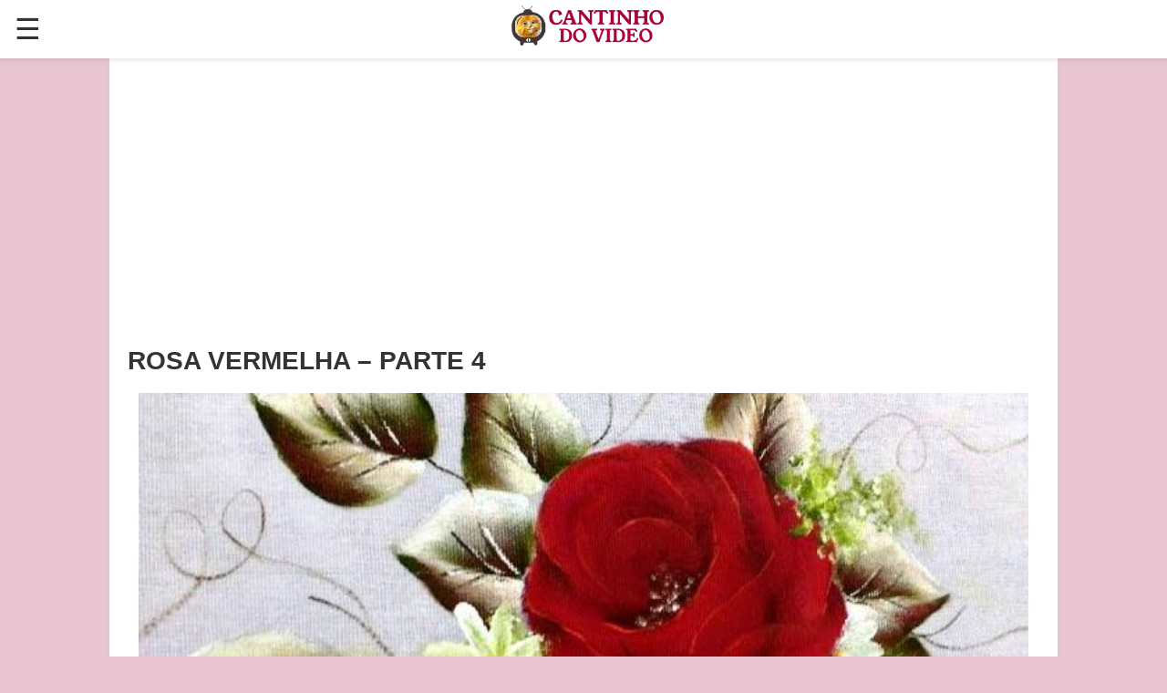

--- FILE ---
content_type: text/html; charset=UTF-8
request_url: https://cantinhodovideo.com/rosa-vermelha-parte-4/
body_size: 18296
content:
<!DOCTYPE html>
<html lang="pt">
<head>
<meta name="viewport" content="width=device-width, initial-scale=1" />
<link rel="amphtml" href="https://cantinhodovideo.com/rosa-vermelha-parte-4/?amp=1" />
<meta http-equiv="Content-Type" content="text/html; charset=UTF-8" />
<meta name="description" content="ROSA VERMELHA - PARTE 4" />
<style type="text/css">

*{margin:0;padding:0;}
*:before,*:after{-webkit-box-sizing: border-box;-moz-box-sizing: border-box;box-sizing: border-box;-ms-box-sizing: border-box;-o-box-sizing: border-box;}
html,body,div,span,applet,object,h1,h2,h3,h4,h5,h6,p,blockquote,pre,a,abbr,acronym,address,big,cite,code,del,dfn,em,amp-img,ins,kbd,q,s,samp,small,strike,strong,sub,sup,tt,var,b,u,i,center,dl,dt,dd,ol,ul,li,fieldset,form,label,legend,table,caption,tbody,tfoot,thead,tr,th,td,article,aside,canvas,details,embed,figure,figcaption,footer,header,hgroup,menu,nav,output,ruby,section,summary,time,mark,audio,video{margin:0;padding:0;border:0;font-size:100%;color:#333333;}
/* BASIC */
abbr[title], acronym[title]{border-bottom:thin solid;cursor:help;}
body{background:#e9c5d1;font-size:12px;font-family:Verdana, Geneva, sans-serif;color:#333;text-align:left;}
h1,h2,h3,h4,h5,h6{font-weight:bold;}
h1{font-size:24px;line-height:30px;}
h3{font-size:16px;line-height:24px;}
h4{font-size:14px;line-height:20px;}
h5{font-size:14px;line-height:20px;}
h6{font-size:14px;line-height:20px;}
small{font-size:10px;line-height:16px;}
dl{font-size:12px;}
dt{font-weight:bold;}
a{color:#606060;text-decoration:none;outline:none;}
a:hover{color:#606060;text-decoration:none;}
fieldset,amp-img{border:none;}
hr{color:#ddd;background-color:#ddd;height:1px;border:0px;margin-bottom:40px;}
.clear{clear:both;margin:0;padding:0;}
.hidden{display:none;}
p{ margin:0 0 10px;font-size:14px;line-height:1.72;}
h1,h2,h3,h4,h5,h6,ul,p,ol,table {margin-bottom:24px;}
ul, ol{list-style-position:inside;}
ul li, 
ol li {
  padding-left: 1.5em;    /* space for text */
  text-indent: -1.5em;   /* pulls first line back to bullet */
}
:root { --color-error: #B00020;--color-primary: #005AF0;}

.headerbar {
	background-color: #fff;
	color: #000;
	z-index: 999;
	box-shadow: 0 0 5px 2px rgba(0, 0, 0, 0.1);
	position: fixed;
	display: -ms-flexbox;
    display: flex;
	-ms-flex-pack: start;
	justify-content: flex-start;
	-ms-flex-align: center;
    align-items: center;
	top:0;
	left:0;
	right:0;
	padding-left: 1rem;
	padding-right: 2rem;
 }
.navbar-trigger {
	line-height: 3.5rem;
	font-size: 2rem;
	cursor: pointer;
	text-decoration: none;
}
.navbar-trigger:focus {
    outline: none;
}
#menu-bg{
display:none; 
position: fixed !important;
background-color: rgb(0,0,0,0.4);
z-index: 2147483645;
top:0;
width:100%;
height: 100vh;
}
#header-sidebar {
  --story-page-vh: 1vh;
  position: fixed !important;
  outline: none;
  overflow-x: hidden !important;
  overflow-y: auto !important;
  z-index: 2147483647;
  -webkit-overflow-scrolling: touch;
  will-change: transform;
  max-height: 100vh !important;
  height: 100vh;
  width: 0;
  top: 0;
  left: 0;
  background-color: #fff;
  overflow-x: hidden;
  transition: 0.5s;
}
.sidebar-header ,#searchform, .sidebar-nav, .menu-sidebar-faq {
  width: 268px;
  margin: 0 auto 2rem;
  overflow: hidden;
}
.menu-sidebar {
        background-color: #fff;
        color: #000;
      }
.menu-sidebar .icon {
fill: #003f93;
}
.menu-sidebar-header {
    line-height: 3.5rem;
    min-height: 3.5rem;
}
.menu-sidebar .dropdown-item,
.menu-sidebar .dropdown header,
.menu-sidebar .faq-item,
.menu-sidebar .nav-item,
.menu-sidebar .social-follow {
margin: 0 0 2rem;
width:300px;overflow:hidden;
}
.menu-sidebar .nav-dropdown {
margin: 0;
}
.menu-sidebar .navbar-trigger {
line-height: inherit;
}
.dropdown {
        min-width: 200px;
      }
.dropdown.absolute {
        z-index: 100;
      }
.dropdown-item {
background-color: #000;
color: #003f93;
opacity: 0.9;
}
.dropdown-item:active,
.dropdown-item:hover {
opacity: 1;
}
.nav-dropdown accordion ul {
background-color: #fff;
}
.nav-dropdown .dropdown-item,
.nav-dropdown .dropdown > section > header {
background-color: #fff;
color: #000;
}
.nav-dropdown .dropdown-item {
color: #003f93;
}
.menu-sidebar .navbar-trigger {
    line-height: inherit;
}
.navbar-trigger svg {
	pointer-events: none;
}
.site-logo{
	margin:0 auto 0 auto;
}
.justify-start {
-ms-flex-pack: start;
justify-content: flex-start;
}
.items-center {
-ms-flex-align: center;
align-items: center;
}
.items-start {
-ms-flex-align: start;
align-items: flex-start;
}
.nav a,
.navbar-trigger,
.menu-sidebar-faq a {
cursor: pointer;
text-decoration: none;
}
.amp-label {
font-size: 0.875rem;
color: #4f4f4f;
line-height: 1.125rem;
letter-spacing: 0.06rem;
text-transform: uppercase;
}
.amp-dropdown > section > header {
background-color: #000;
border: 0;
color: #fff;
}
.amp-dropdown > section > header:after {
display: inline-block;
content: '+';
padding: 0 0 0 1.5rem;
color: #003f93;
}
.amp-dropdown > [expanded] > header:after {content: '–';}
.amp-nav .amp-label {
color: inherit;
}
.list-reset {
list-style: none;
padding-left: 0;
}
.m0 {
margin: 0;
}
.p0 {
padding: 0;
}
.text-decoration-none {
        text-decoration: none;
}
.relative {
position: relative;
}
.justify-around {
        -ms-flex-pack: distribute;
        justify-content: space-around;
      }
	  .flex-wrap {
        -ms-flex-wrap: wrap;
        flex-wrap: wrap;
      }
	  .flex {
        display: -ms-flexbox;
        display: flex;
      }
	  .mb4 {
        margin-bottom: 2rem;
      }
	  .inline-block {
        display: inline-block;
      }
	  .p1 {
        padding: 0.5rem;
      }

/*search box*/
.icon-search-1 {display:none;}
.cf:before, .cf:after{content:"";display:table;}
.cf:after{clear:both;}
.cf{zoom:1;}
.form-wrapper {margin: 20px auto 20px auto;background:#fff;-moz-border-radius: 10px;-webkit-border-radius: 10px;border-radius: 10px;-moz-box-shadow: 0 1px 1px rgba(0,0,0,.4) inset, 0 1px 0 rgba(255,255,255,.2);-webkit-box-shadow: 0 1px 1px rgba(0,0,0,.4) inset, 0 1px 0 rgba(255,255,255,.2);box-shadow: 0 1px 1px rgba(0,0,0,.4) inset, 0 1px 0 rgba(255,255,255,.2);}
.form-wrapper input {width:75.6%;border:solid;border-width:1px 0 1px 1px;border-color:#999;height: 18px;padding: 10px 2%;float: left;font: bold 15px 'lucida sans', 'trebuchet MS', 'Tahoma';background: #FFF;-moz-border-radius: 3px 0 0 3px;-webkit-border-radius: 3px 0 0 3px;border-radius: 3px 0 0 3px;}
.form-wrapper input:focus {outline: 0;background: #fff;-moz-box-shadow: 0 0 1px rgba(0,0,0,.8) inset;-webkit-box-shadow: 0 0 1px rgba(0,0,0,.8) inset;box-shadow: 0 0 1px rgba(0,0,0,.8) inset;}
.form-wrapper input::-webkit-input-placeholder {color: #999;font-weight: normal;font-style: italic;}
.form-wrapper input:-moz-placeholder {color: #999;font-weight: normal;font-style: italic;}
.form-wrapper input:-ms-input-placeholder {color: #999;font-weight: normal;font-style: italic;} 
.form-wrapper button {overflow: visible;position: relative;float: right;border: 0;padding: 0;cursor: pointer;height: 40px;width: 20%;font: bold 15px/40px 'lucida sans', 'trebuchet MS', 'Tahoma';color: #fff;text-transform: uppercase;background:#db5175;-moz-border-radius: 0 3px 3px 0;-webkit-border-radius: 0 3px 3px 0;border-radius: 0 3px 3px 0;text-shadow: 0 -1px 0 rgba(0, 0 ,0, .3);}
.form-wrapper button:hover{background: #d63c65;}	
.form-wrapper button:active, .form-wrapper button:focus{background: #4D68A2;}
.form-wrapper button::-moz-focus-inner {border: 0;padding: 0;}
h3.query-result{font-size:24px;color:#666;}
/* #nav */
/* #wrapper */
#wrapper{margin:61px auto 0;padding-top:20px;padding-bottom:20px;background:#ffffff;width:1040px;box-shadow:0px 3px 5px #ccc;position:relative;margin-bottom:20px;}
/*Add Content Style*/
.top-content-add {text-align:center;margin:0 auto 20px;max-width:900px;}
/*content */
h1.video-title, h1.post-title{ font-size:28px;line-height:30px;margin-bottom:20px;padding:0 20px;}
#content{float:left;padding:0 17px;line-height:1.2em;margin:0 15px;}
#sidebar{width:346px;margin-right:1em;padding-top:20px;position:relative;float:right;}

/* video clip share content */
.video-control-panel {padding:10px;background:#ffffff;border-radius:0 0 4px 4px;border:solid 1px #eaeaea;border-top:0px solid;margin-bottom:10px;position:relative;}
.row-tools{position:relative;}
.row-tools .span2{ float:left;width:50%;}
.row-tools .span4{float:right;width:50%;position:relative;text-align:right;}
.row-tools .span2 button, .row-tools .span4 button {background-color: transparent;border: 1px solid transparent;border-radius: 4px;color: #888;display: inline-block;font-size: 13px;font-weight: bold;line-height: 18px;padding: 4px 6px;vertical-align: middle;}
.row-tools .span2 button i{font-size:16px;}
.row-tools .span2 #rating-like {padding-left:2px;}
.row-tools button:hover{color:#333;border:solid 1px #ccc;box-shadow:0 1px 0 #eee;cursor:pointer;}
.row-tools .span2 button.like-h, .span4 button.active {background-color: #f6f7f8;background-image: none ;border: 1px solid #ddd;box-shadow: 0 -1px 0 #bbb;font-weight: bold;text-shadow: 0 1px 0 #fff;color:#6699FF;}
.row-tools .span2 button.dislike-h {background-color: #f6f7f8;background-image: none ;border: 1px solid #ddd;box-shadow: 0 -1px 0 #bbb;font-weight: bold;text-shadow: 0 1px 0 #fff;color:#FF0000;}
.share-button {float: left;margin: 0 10px;position: relative;}
/* video clip share content */
#vc-share-content {padding:10px;border-radius:3px;background:#f9f9f9;border:1px solid #e9e9e9;color:#3d3d3d;margin-bottom:20px;display:none;}
.row-fluid .panel-1 {width:76%;float:left;}
.row-fluid .panel-2{width:23%;float:right;text-align:right;}
/*Like-Panel*/
.like-panel {padding:8px 35px 8px 14px;display:none;box-shadow:0 1px 1px rgba(0, 0, 0, 0.05) inset;background:#f9f9f9;color:#3d3d3d;border-radius:3px;border:solid 1px #eaeaea;margin-bottom:10px;position:relative;}
button.close {position:relative;font-size:12px ;line-height:20px;right:-28px;top:-5px;background:transparent;border:0 none;padding:0;cursor:pointer;float:right;text-shadow:0 1px 0 #fff;color:#C0C0C0;}
button.close:hover{color:#808080;}
.row-fluid {width:100%;line-height:0px;display:table;clear:both;}
.social{float:left;display:block;width:23%;min-height:30px;box-sizing:border-box;}
b.facebook-icon{background-image:url('/images/sprite-social.png');width:32px;height:35px;display:inline-block;position:relative;background-repeat:no-repeat;}
b.twitter-icon{background-image:url('/images/sprite-social.png');width:32px;height:35px;display:inline-block;position:relative;background-repeat:no-repeat;background-position:-64px 0px;}
b.google-icon{background-image:url('/images/sprite-social.png');width:32px;height:35px;display:inline-block;position:relative;background-repeat:no-repeat;background-position:-32px 0px;}
.url-video {width:74%;box-sizing:border-box;display:block;float:left;margin-left:2%;min-height:30px;}
.input-url{  font-size:0;margin-bottom:5px;white-space:nowrap;}
.input-url .add-on{border-radius:3px 0 0 3px;margin-right:-1px;background:#eee;vertical-align:top;border:1px solid #ccc;display:inline-block;font-size:14px;font-weight:normal;line-height:20px;height:20px;min-width:16px;padding:4px 5px;text-align:center;text-shadow:0 1px 0 #fff;width:auto;}
#share-video-link{display:inline-block;margin-left:0;float:none;box-size:border-box;min-height:20px;background:#fff;border:1px solid #c0c0c0;border-radius:3px;transition:border 0.2s linear 0s, box-shadow 0.2s linear 0s;margin-bottom:0;font-size:14px;position:relative;vertical-align:top;box-shadow:0 1px 1px rgba(0, 0, 0, 0.075) inset;color:#555555;height:20px;line-height:20px;padding:4px 6px;font-size:13px ;font-weight:normal;white-space:nowrap;width:91%;}
/*content title description*/
h2.upper-seacolor{	color:#6492C6;font-size:16px;text-transform:uppercase;line-height:40px;margin:15px 0;letter-spacing:-0.045em;}
.description, .article-content {  border-bottom: 1px solid #f0f0f0;color: #333;margin-bottom: 20px;padding-bottom: 5px;font-size: 16px;
line-height: 20px;
text-align: left;}
.description ul, .description ol .article-content ol, .article-content ul, ul, ol{
	list-style-position:inside;
	padding-left: 20px;
}
.article-content li , .description li {font-size:14px;line-height:18px;}
.article-content img, .description img{max-width:100%;height:auto;margin-bottom:16px;}
.recipe-btn {
	align-items: center;
	appearance: none;
	background-image: radial-gradient(100% 100% at 100% 0, #4267b2 0, #db5175 100%);
	border: 0;
	border-radius: 6px;
	box-shadow: rgba(45, 35, 66, .4) 0 2px 4px,rgba(45, 35, 66, .3) 0 7px 13px -3px,rgba(58, 65, 111, .5) 0 -3px 0 inset;
	box-sizing: border-box;
	color: #fff;
	cursor: pointer;
	display: inline-flex;
	font-family: "JetBrains Mono",monospace;
	height: 48px;
	justify-content: center;
	line-height: 1;
	list-style: none;
	overflow: hidden;
	padding-left: 16px;
	padding-right: 16px;
	position: relative;
	text-align: left;
	text-decoration: none;
	transition: box-shadow .15s,transform .15s;
	user-select: none;
	-webkit-user-select: none;
	touch-action: manipulation;
	white-space: nowrap;
	will-change: box-shadow,transform;
	font-size: 24px;
	font-variant-caps: petite-caps;
	margin: 0px auto 20px;
}
.video-btn {
	
}
/*recipe card*/
#recipe-card {
position: relative;
  margin: 10px 0;
  border: solid 3px #d1b1be;
  border-radius: 25px 25px 0 0;
}
#recipe-card .cover {
	width: 100%;
	height: 360px;
	border-radius: 25px 25px 0 0;
	background-position-x: center;
	background-position-y: center;
	background-repeat: no-repeat;
	background-size: cover;
	position:relative;
}
#recipe-card .name {
width: 80%;
background: rgba(255, 255, 197, 0.6);
float: right;
padding: 19px;
bottom: 120px;
position: absolute;
right: 0px;
border-radius: 25px 0 0 25px;
font-size: 200%;
line-height: 120%;
text-align: center;
}
#recipe-card .info {
  background: #fff;
  top: -50px;
  border-radius: 0 55px 0 0;
  position: relative;
  padding-top: 30px;
}
#recipe-card .info .info-flex {
	background: #d1b1be;
	left: 0px;
	width: 90%;
	display: flex;
	border-radius: 0 20px 20px 0;
	padding: 16px 10px;
	color: #fff;
	justify-content: space-evenly;
}
.info-flex span {color:#fff;font-size:small;}
.info-flex span i {font-size:20px; }
.info-flex span em {font-size:14px;color:#ffefd0; }
.info-flex div{text-align:center;}
#recipe-card .directions ,#recipe-card .ingredients{
	margin: 20px 10px 40px;
}
#recipe-card .ingredients h3, #recipe-card .directions h3{
	font-size: 24px;
	margin-bottom: 20px;
}
.ingredients ul, .directions ol {
  margin-left: 20px;
}
.ingredients ul li{
  list-style: disc;
  font-size: 16px;
  line-height: 18px;
}
.directions ol li{
  font-size: 16px;
  line-height: 18px;
  list-style: decimal-leading-zero;
  border-bottom: solid 1px #eee;
  padding-bottom: 5px;
  
}
.related-post {
  margin: 20px auto 40px;
  width: 80%;
}
.related-post ul {
  list-style-type:none;
}
.related-post li:before {
    content: "\25ba\00a0";
}
.related-post li {
  border-bottom: solid 1px #eee;
  width: fit-content;
  list-style:none;
}
.recommend {
	position:relative;
	text-align: center;
}
#recipe-card .recommend h3 {
  color: #f24371;
}
#recipe-card .info .section-right{
	float:right;
}
#recipe-card .video-button {
	position: relative;
  text-align: center;
  margin: 10px auto;
  width: 60%;
  padding: 20px;
  background: #d1b1be;
  border-radius: 10px;
}




#recipe-card .video-button button {
    /* Add your button styles here */
   width: 100%;
  height: 200px;
  border: none;
  border-radius: 4px;
  color: #fff;
  font-size: 1.75rem;
  letter-spacing: 2px;
  outline: none;
  cursor: pointer;
  background-position-x: center;
  background-position-y: center;
  background-repeat: no-repeat;
  background-size: cover;
    /* Add more styles as needed */
}
.video-button {
	position:relative;
    text-align: center;
	margin:10px 0;
}


.video-button button {
    /* Add your button styles here */
    width: 80%;
  max-width:267px;
  height: 150px;
  border: none;
  border-radius: 4px;
  color: #fff;
  font-size: 1.75rem;
  letter-spacing: 2px;
  outline: none;
  cursor: pointer;
  background-position-x: center;
  background-position-y: center;
  background-repeat: no-repeat;
  background-size: cover;
    /* Add more styles as needed */
}
.video-icon {
    /* Add styles for the video icon, such as size, margin, etc. */
    width: 25%;
    height: auto;
}
/*dislike panel*/
.dislike-panel {background:#f5f5f5;display:none;border:1px solid #e3e3e3;box-shadow:0 1px 1px rgba(0, 0, 0, 0.05) inset;margin-bottom:20px;min-height:20px;border-radius:3px;padding:8px 35px 8px 14px;}
/*Author data*/
.author-data{width:100%;clear:both;margin-bottom:0px;display:table;}
.span6 {width:96%;margin:auto;}
.span6 .submit-data{color:#afafaf;	font-family:Arial, Helvetica, sans-serif;font-size:12px;font-weight:normal;padding: 0 0 8px;}
.span6 .submit-data a {color:#939393;font-weight:bold;} .span6 .submit-data a:hover{text-decoration:underline;}
.span8 {float:right;width:23%;}
.vc-views{color:#626262;display:block;float:right;padding:7px 0;text-align:right;}
.vc-views strong {display:block;font-size:1.9em;font-weight:normal;}
.vc-views small {font-size:12px;text-transform:lowercase;color:#8d8d8d;}
.span8 .progress{height:2px;margin:0;padding:0;}
.progress { background-color:#f7f7f7;background-image:linear-gradient(to bottom, #f5f5f5, #f9f9f9);background-repeat:repeat-x;border-radius:4px;box-shadow:0 1px 2px rbg(0, 0, 0, 0.1) inset;overflow:hidden;}
.progress .bar{background-color: #0e90d2;background-repeat: repeat-x;
	box-shadow: 0 -1px 0 rgba(0, 0, 0, 0.15) inset;
	box-sizing: border-box;
	color: #fff;
	float: left;
	font-size: 12px;
	height: 100%;
	text-align: center;
	transition: width 0.6s ease 0s;
	width: 0;
	background-image: linear-gradient(to bottom, #149bdf, #0480be);
}
.progress-success .bar, .progress .bar-success {background:#acc95e;}
.progress-danger .bar, .progress .bar-danger {    background-image: linear-gradient(to bottom, #ff8162, #eb613f);}
/*GIVE CREDIT LINK*/
#video-credit {font-size: 12px;text-align: right;float:right;}
#video-credit img {border-radius: 25px;box-shadow: 1px 1px 1px #000;margin: 0 5px;transition-duration: 0.8s;width: 12px;}
#video-credit > img:hover {transform: scale(3.6);}
h3.comment {color:#999;font-size:20px;}
.widget-header{background:#db5175;padding:4px;margin:20px 0px;}
.widget-header h3{color: #fff;margin: 0;border: dashed 1px #fff;padding: 2px 10px;}
/*Relatedt Items rtl*/
.rlt-items, .rlt-items li {list-style:outside none none;}
.rlt-item{ width:calc(25% - 10px);margin:0 5px;float:left;margin-bottom:20px;padding-left:0;text-indent: unset;border-bottom: solid 1px #eee;}
.rlt-item .thumb img{width:100%;}
.rlt-item .thumb{width:100%;position:relative;border-radius:15px;overflow:hidden;}
.rlt-item-title{font-size:12px;line-height:18px;height:36px;overflow:hidden;font-weight:bold;}
.rlt-item a:hover .rlt-item-title {text-decoration:underline;}
li.rlt-item a{padding-top:12px;}
/*item info : channel and time */
.item-info {display: flex;align-items: center;justify-content: space-between;padding: 5px 0 10px;}
.item-info .channel {
  display: flex;
  margin: 0;
  max-width: calc(100% - 40px);
  overflow: hidden;
}
.item-info .channel a {padding: 0;display: flex;align-items: center;text-decoration: underline;}
.item-info .channel a:hover {color:#b5b5b5;}
.channel .ch-image {width: 20px;overflow: hidden;border-radius: 10px;height: 20px;margin-right: 3px;opacity: 0.7;}
.item-info .channel a:hover .ch-image { opacity:1;}
.item-info .ch-image img {width: 20px;}
.item-info .channel .ch-name {
  font-size: 11px;
  overflow: ;
  line-height: 15px;
  height: 15px;
  width: calc(100% - 25px);
  white-space: nowrap;
  overflow: hidden;
  text-overflow: ellipsis;
  line-break: anywhere;
}
.item-info .time {width: fit-content;font-size: 11px;color: #7e7e7e;}
.rlt-item .duration {background-color:#000000;bottom:2px;color:#FFFFFF ;display: inline-block;font-size: 14px;height: 14px;line-height: 14px;opacity: 0.75;padding: 1px 5px;position: absolute;right: 2px;vertical-align: top;}
/*bottom list*/
.sb-100-item { position:relative;vertical-align:top;display:inline-block;width:92%;margin:0 4.5% 20px;}
.sb-50-item { position:relative;padding-left:0;text-indent:unset;vertical-align:top;display:inline-block;width:40%;margin:0 4.5% 10px;}
.sb-100-item .thumb { max-height:115px;overflow:hidden;position:relative; }
.aside-right .sb-100-item .thumb {max-height:65px;}
.sb-50-item .thumb { position:relative;border-radius: 15px;overflow: hidden; }
.sb-100-item .thumb img { margin-top:-7%;overflow:hidden;width:100%; }
.sb-50-item .thumb img { width:100%; }
.sb-100-item .duration, .sb-50-item .duration {position:absolute;bottom:2px;right:2px;color:#fff;background:#000;opacity:0.85;padding:0 3px;}
.sb-100-item-title {font:16px "Tahoma",Arial,Helvetica,sans-serif;overflow:hidden;margin-bottom:5px;color:#4f4f4f;}
.sb-50-item-title {max-height:1.99rem;font:11px "Tahoma",Arial,Helvetica,sans-serif;overflow:hidden;margin-bottom:5px;color:#4f4f4f;}
/*sidebar list*/
#sidebar .sb-widget{background-color:#f5f5f4;background:-moz-linear-gradient(bottom,#e8e8e8 0,#f2f2f1 50%);background:-ms-linear-gradient(bottom,#e8e8e8 0,#f2f2f1 50%);background:-webkit-linear-gradient(bottom,#e8e8e8 0,#f2f2f1 50%);background:linear-gradient(bottom,#e8e8e8 0,#f2f2f1 50%);border:1px solid #f6f6f5;-moz-border-radius:6px;-webkit-border-radius:6px;border-radius:6px;-moz-box-shadow:0 1px 2px rgba(0,0,0,0.4);-webkit-box-shadow:0 1px 2px rgba(0,0,0,0.4);box-shadow:0 1px 2px rgba(0,0,0,0.4);margin-bottom:20px;padding:10px 12px;position:relative;width:auto;word-wrap:break-word;}
#sidebar .sb-widget{list-style:outside none none;}
.rlt-post {float:left;position:relative;margin-bottom:20px;color:#336195;text-transform:uppercase;}
.rlt-post a {}
#.rlt-post h4{	font-size:13px;float:left;}
.rlt-post a amp-img{width:140px;height:79px;float:left;margin-right:5px;}
#sidebar .sb-widget .yt:hover{cursor:pointer;text-decoration:underline;}
.rlt-post a:hover amp-img{opacity:0.8;}
/*aside list*/
.aside-list{
	text-align:left;
	background:#DB5175;
	padding:5px;
	margin:20px auto;
}
.aside-list ul{
	border:dashed 2px #fff;
	margin:0;border-radius:6px;
	padding:0;list-style:none outside;

}
.aside-list li{
margin:0;
color:#fff;font-size:16px;font-family:"Comic Sans MS";
border-bottom:1px dashed #FFFFFF;
line-height:1.9em;
padding:0 10px;
}
#sidebar .aside-list li a{
	color:#ffffff;
	text-shadow:none;
	font-size:18px;
	display:block;
}
#sidebar .aside-list li a:hover{
	color:#E6E6E6;
}
/* RecommendVideo Detail */
#sidebar .recommendItem { margin: 0 2% 10px;width: 96%;border-bottom: 1px solid #eee;padding-bottom: 5px;}
#sidebar .recommendItem .thumb {float:left;position:relative;border-radius: 15px;overflow: hidden;}
#sidebar .recommendItem .thumb img { display:inline-block;vertical-align:middle;}
#sidebar .recommendItem .info {margin-left:125px;}
#sidebar .recommendItem h4 {font-size:13px;margin:0;text-transform:uppercase;line-height:16px;max-height:48px;overflow:hidden;}
#sidebar .recommendItem h4:hover {text-decoration:underline;}
#sidebar .recommendItem .status { color: #707070;font-weight: normal;height: auto;margin: 6px 0 0;display: flex;width: 100%;align-items: center;justify-content: space-between;}
#sidebar .recommendItem .duration, .yt .duration, .yt-item .duration {background-color:#000000;bottom:2px;color:#FFFFFF !important;display: inline-block;font-size: 11px;height: 12px;line-height: 12px;opacity: 0.75;padding: 1px 5px;position: absolute;right: 2px;vertical-align: top;}
.status .item-info  { max-width: calc(100% - 50px); }
.status .item-info .channel {width: calc(100% - 40px);}
.status .views {color:#7e7e7e;margin-left: 5px;max-width: 45px;overflow: hidden;}

/*Grid list */
.grid2 {display: grid;grid-template-columns: repeat(auto-fit, minmax(196px, 1fr));list-style-type: none;margin: 20px 10px;width: calc(100% - 20px);grid-gap: 20px 16px;}
.grid2 li {float:left;margin:10px 0;min-height: 100px;padding:0;width: 100%;border-radius: 15px;background: #f9f9f9;border: 1px solid #eee;display: flex;flex-direction: column;}
.grid2 li amp-img {width: calc(100% - 10px);border-radius: 15px;padding: 5px;}
.grid2 li .item-thumb {  width: calc(100% - 10px);border-radius: 15px;overflow:hidden;margin: 5px;position:relative;}
.grid2 li .item-thumb amp-img {width: 100%;border-radius: 15px;padding: 0px;}
.grid2 li .item-thumb .views {background-color: #eeeeee;bottom:3px;color: #000000;display: inline-block;font-size: 10px;height: 10px;line-height: 10px;opacity: 0.75;padding: 1px 5px 1px 0px;position: absolute;left: 0px;vertical-align: top;}
.grid2 li .item-thumb .duration {background-color: #000000;bottom: 3px;color: #FFFFFF;display: inline-block;font-size: 14px;height: 14px;line-height: 14px;opacity: 0.75;padding: 1px 5px;position: absolute;right: 0px;vertical-align: top;}
.grid2 h3 {font-size: 14px;line-height: 20px;max-height: 40px;overflow: hidden;text-align: left;padding: 0px 10px;margin-bottom: 5px;}
.grid2 li .info{margin-top:auto;}
.grid2 li .info .channel {display:flex;margin:0 auto;max-width:80%;overflow:hidden;justify-content:center;align-items: center;}
.grid2 li .info .channel a {padding:0;text-decoration:underline;display:flex;align-items:center;}
.grid2 li .info .channel .ch-thumb {width: 30px;margin-right: 5px;overflow: hidden;border-radius: 50%;height: 30px;padding: 0;}
.grid2 li .info .channel .ch-thumb amp-img {width:30px;padding:0px;}
.grid2 li .info .channel .ch-title {font-size: 12px;line-height: 15px;max-height: 30px;width: calc(100% - 35px);overflow: hidden;line-break: auto;font-weight: bold;}
.grid2 li .info .time {width: fit-content;font-size: 12px;line-height: 12px;margin: 10px auto 5px;}
.ytCHle{cursor:pointer;}
.ytCHle:hover .rlt-item-title {text-decoration: underline;}
/* Style for the loading spinner div */
#spinner-container {display:none;position: fixed;top: 0;left: 0;width: 100%;height: 100%;background-color: #FFFFFF;z-index: 9999;opacity:0.96;}
#loading-spinner {display: flex;justify-content: center;align-items: center;width:100%;height:100%;}

/*Page Navigation*/
.wp-pagenavi .extend, .wp-pagenavi .pages {display: none;}
.pagenavi-container{position:relative;text-align:center;}
.wp-pagenavi a, .wp-pagenavi a:link, .wp-pagenavi a:visited, .wp-pagenavi span.current{border: 1px solid #CCC;color: #666;-moz-border-radius:2px;-webkit-border-radius:2px;border-radius:2px;-moz-box-shadow: inset 0 0 1px #fff;-ms-box-shadow: inset 0 0 1px #fff;-webkit-box-shadow: inset 0 0 1px #fff;box-shadow: inset 0 0 1px white;background: #FAFAFA; /* For IE and older browsers */background-image: -moz-linear-gradient(top,#FAFAFA 0,#d5d4d4 100%);background-image: -ms-linear-gradient(top,#FAFAFA 0,#d5d4d4 100%);background-image: -o-linear-gradient(top,#FAFAFA 0,#d5d4d4 100%);background-image: -webkit-gradient(linear,left top,left bottom,color-stop(0,#FAFAFA),color-stop(100%,#d5d4d4));background-image: -webkit-linear-gradient(top,#FAFAFA 0,#d5d4d4 100%);background-image: linear-gradient(to bottom,#FAFAFA 0,#d5d4d4 100%);display: inline-block;line-height: 2.48em;height: 2.4em;text-decoration: none;margin: 0 .3em 12px;padding: 0 .85em;font-size: 12px;text-shadow: 0 1px 0 #fff;}
.wp-pagenavi span.current{/* For IE and older browsers */background-position: 0% 0%;border: 1px solid #999;background-image: linear-gradient(to bottom,#d5d4d4 0,#FAFAFA 100%);background-color: #d5d4d4;background-repeat: repeat;background-attachment: scroll;}
.wp-pagenavi a:hover{border: 1px solid #aeacac;-moz-box-shadow: 0 0 3px rgba(0,0,0,.25);-ms-box-shadow: 0 0 3px rgba(0,0,0,.25);-webkit-box-shadow: 0 0 3px rgba(0,0,0,.25);box-shadow: 0 0 3px rgba(0,0,0,.25);}
/* Style for the loading image */
#loading-spinner amp-img {max-width:100%;}
/*more post button*/
.more-posts-button {text-align: center;margin-top: 20px;}
.more-posts-button .button {display: inline-block;padding: 10px 20px;background-color: #063C5B;color: #fff;font-size: 16px;font-weight: normal;text-decoration: none;border-radius: 4px;transition: background-color 0.3s ease;}
.more-posts-button .button:hover {background-color: #065889;}
/* #footer */
#footer{margin:auto 0;height:50px;}
#footer-inside{position:relative;width:640px;margin:0 auto;padding:5px 320px 5px 0;color:#4D68A2;}
#footer-inside a{border-bottom:1px dashed #333;color:#333;}
#footer-inside #back-to-top{position:absolute;top:5px;right:150px;line-height:20px;color:#333333;font-weight:bold;}
#footer-inside #back-to-top a{line-height:20px;color:#1b3670;font-weight:normal;border:none;}
#footer-inside #back-to-top a:hover{color:#1b3670;text-decoration:underline;}/* #footer */
#footer{margin:auto 0;height:50px;}
#footer-inside{position:relative;width:640px;margin:0 auto;padding:5px 320px 5px 0;color:#4D68A2;}
#footer-inside a{border-bottom:1px dashed #333;color:#333;}
#footer-inside #back-to-top{position:absolute;top:5px;right:150px;line-height:20px;color:#333333;font-weight:bold;}
#footer-inside #back-to-top a{line-height:20px;color:#1b3670;font-weight:normal;border:none;}
#footer-inside #back-to-top a:hover{color:#1b3670;text-decoration:underline;}
@media screen and (max-width: 768px) {
	.headerbar{width:100%;}
	#wrapper, #footer-inside{ width:100%;margin:61px 0 0;}
	
	#footer-inside{ padding:0; }
	#content, #sidebar{width:100%;margin:0;padding:0;}
	.description, .article-content{padding:5px 10px;}.author-data{padding:0px 0px;}
	.article-content img {height:auto;}
	#recipe-card .cover {height: 188px;}
	#recipe-card .name {padding: 10px;bottom: 75px;font-size: 100%;}
	#recipe-card .info .info-flex{width:80%;}
	.info-flex span {color:#fff;font-size:xx-small;}
	.info-flex span i {font-size:16px;}
	.info-flex span em {font-size:12px;}
	/*Nav*/
	
	/*Display None*/
	#footer-inside #back-to-top, .video-option {display:none;}
}
@media screen and (max-width: 460px) {
	.grid2 {grid-template-columns: repeat(auto-fit, minmax(calc(50% - 20px), 1fr));}
}
@media screen and (max-width: 840px) { 
	.rlt-item{ width:calc(33.33% - 10px);margin:0;float:left;margin-bottom:10px;padding:0px 5px 5px 5px;border-bottom:solid 1px #eee;}.rlt-item a {padding:0;}.rlt-item-title{font-size:14px;line-height:18px;height:36px;overflow:hidden;}li.rlt-item a {padding: unset;}

}
@media screen and (max-width: 412px) {
	.rlt-item{ width:calc(50% - 10px);margin:0;float:left;margin-bottom:10px;padding:0px 5px 5px 5px;border-bottom:solid 1px #eee;}.rlt-item a {padding:0;}.rlt-item-title{font-size:14px;line-height:18px;height:36px;overflow:hidden;}li.rlt-item a {padding: unset;}
	
}

/* star rating */
.ratings {
  position: relative;
  vertical-align: middle;
  display: inline-block;
  color: #b1b1b1;
  overflow: hidden;
}

.full-stars{
  position: absolute;
  left: 0;
  top: 0;
  white-space: nowrap;
  overflow: hidden;
  color: #fde16d;
}

.empty-stars:before,
.full-stars:before {
  content: "\2605\2605\2605\2605\2605";
  font-size: 14pt;
}

.empty-stars:before {
  -webkit-text-stroke: 1px #848484;
}

.full-stars:before {
  -webkit-text-stroke: 1px orange;
}

/* Webkit-text-stroke is not supported on firefox or IE */
/* Firefox */
@-moz-document url-prefix() {
  .full-stars{
    color: #ECBE24;
  }
}
/* IE */
<!--[if IE]>
  .full-stars{
    color: #ECBE24;
  }
<![endif]-->.vid-container {
  position: relative;
  padding-bottom: 56.25%;
}

.vid-container iframe {
  position: absolute;
  top: 0;
  left: 0;
  width: 100%;
  height: 100%;
}
.vid {
  aspect-ratio: 16 / 9;
  width: 100%;
}
.video-content-wide { width: 1010px; }

@media screen and (min-width: 769px) {
.vid-content {min-width: 640px;}
}
@media screen and (max-width: 768px) {
.vid-content {width: 100%;}
}
</style>
<title>  ROSA VERMELHA &#8211; PARTE 4</title>
    <!--[if lt IE 9]><script src="https://html5shim.googlecode.com/svn/trunk/html5.js"></script><![endif]-->
		<link rel="stylesheet" href="/ello/css/fontello.css?ver=1.2" />
<link rel="stylesheet" href="/ello/css/animation.css?ver=1.2" />
<!--[if IE 7]><link rel="stylesheet" href="/ello/css/fontello-ie7.css?ver=1.2" /><![endif]-->
	<link rel="pingback" href="https://cantinhodovideo.com/xmlrpc.php" />
	<meta name='robots' content='max-image-preview:large' />
	<style>img:is([sizes="auto" i], [sizes^="auto," i]) { contain-intrinsic-size: 3000px 1500px }</style>
	<link rel='dns-prefetch' href='//www.googletagmanager.com' />
<link rel="alternate" type="application/rss+xml" title="Cantinho do Video &raquo; ROSA VERMELHA &#8211; PARTE 4 Comments Feed" href="https://cantinhodovideo.com/rosa-vermelha-parte-4/feed/" />

		<meta property="fb:app_id" content="1836676036607645"/>
		<meta property="fb:admins" content="100003804628621"/>
		<meta property="fb:admins" content="100000816126374"/>
		<meta property="fb:admins" content="100008525298644"/> 
		<meta property="article:publisher" content="https://www.facebook.com/sitecantinhodovideo">
		<meta property="article:published_time" content="2016-08-05T17:36:09+00:00">
		<meta property="article:author" content="https://www.facebook.com/sitecantinhodovideo">
		<meta property="og:title" content="ROSA VERMELHA &#8211; PARTE 4"/>
		<meta property="og:type" content="article"/>
		<meta property="og:description" content="ROSA VERMELHA - PARTE 4"/>
		<meta property="article:tag" content="Pinturas" />
				<meta property="og:url" content="https://cantinhodovideo.com/rosa-vermelha-parte-4/"/>
		<meta property="og:site_name" content="Cantinho do Video"/>
		<meta property="og:image" content="https://cantinhodovideo.com/wp-content/uploads/2020/12/videoTHUMB18879.jpg" />
					<script type="application/ld+json">
			{
			  "@context": "https://schema.org",
			  "@type": "Article",
			  "headline": "ROSA VERMELHA &#8211; PARTE 4",
			  "description": "ROSA VERMELHA - PARTE 4",
			  "image": [
				{
				  "@type": "ImageObject",
				  "url": "https://cantinhodovideo.com/wp-content/uploads/2020/12/videoTHUMB18879.jpg",
				  "width": 640,
				  "height": 360,
				  "caption": "ROSA VERMELHA &#8211; PARTE 4"
				}
			  ],
			  "author": [
				{
				  "@type": "Person",
				  "name": "saleha",
				  "url": "https://cantinhodovideo.com/author/saleha/"
				}
			  ],
			  "publisher": [
				{
				  "@type": "Organization",
				  "name": "Cantinho do Video"
				}
			  ],
			  "datePublished": "2016-08-05T17:36:09+00:00",
			  "articleBody": "ROSA VERMELHA - PARTE 4"
			}
			</script><script type="text/javascript">
/* <![CDATA[ */
window._wpemojiSettings = {"baseUrl":"https:\/\/s.w.org\/images\/core\/emoji\/16.0.1\/72x72\/","ext":".png","svgUrl":"https:\/\/s.w.org\/images\/core\/emoji\/16.0.1\/svg\/","svgExt":".svg","source":{"concatemoji":"https:\/\/cantinhodovideo.com\/wp-includes\/js\/wp-emoji-release.min.js?ver=6.8.3"}};
/*! This file is auto-generated */
!function(s,n){var o,i,e;function c(e){try{var t={supportTests:e,timestamp:(new Date).valueOf()};sessionStorage.setItem(o,JSON.stringify(t))}catch(e){}}function p(e,t,n){e.clearRect(0,0,e.canvas.width,e.canvas.height),e.fillText(t,0,0);var t=new Uint32Array(e.getImageData(0,0,e.canvas.width,e.canvas.height).data),a=(e.clearRect(0,0,e.canvas.width,e.canvas.height),e.fillText(n,0,0),new Uint32Array(e.getImageData(0,0,e.canvas.width,e.canvas.height).data));return t.every(function(e,t){return e===a[t]})}function u(e,t){e.clearRect(0,0,e.canvas.width,e.canvas.height),e.fillText(t,0,0);for(var n=e.getImageData(16,16,1,1),a=0;a<n.data.length;a++)if(0!==n.data[a])return!1;return!0}function f(e,t,n,a){switch(t){case"flag":return n(e,"\ud83c\udff3\ufe0f\u200d\u26a7\ufe0f","\ud83c\udff3\ufe0f\u200b\u26a7\ufe0f")?!1:!n(e,"\ud83c\udde8\ud83c\uddf6","\ud83c\udde8\u200b\ud83c\uddf6")&&!n(e,"\ud83c\udff4\udb40\udc67\udb40\udc62\udb40\udc65\udb40\udc6e\udb40\udc67\udb40\udc7f","\ud83c\udff4\u200b\udb40\udc67\u200b\udb40\udc62\u200b\udb40\udc65\u200b\udb40\udc6e\u200b\udb40\udc67\u200b\udb40\udc7f");case"emoji":return!a(e,"\ud83e\udedf")}return!1}function g(e,t,n,a){var r="undefined"!=typeof WorkerGlobalScope&&self instanceof WorkerGlobalScope?new OffscreenCanvas(300,150):s.createElement("canvas"),o=r.getContext("2d",{willReadFrequently:!0}),i=(o.textBaseline="top",o.font="600 32px Arial",{});return e.forEach(function(e){i[e]=t(o,e,n,a)}),i}function t(e){var t=s.createElement("script");t.src=e,t.defer=!0,s.head.appendChild(t)}"undefined"!=typeof Promise&&(o="wpEmojiSettingsSupports",i=["flag","emoji"],n.supports={everything:!0,everythingExceptFlag:!0},e=new Promise(function(e){s.addEventListener("DOMContentLoaded",e,{once:!0})}),new Promise(function(t){var n=function(){try{var e=JSON.parse(sessionStorage.getItem(o));if("object"==typeof e&&"number"==typeof e.timestamp&&(new Date).valueOf()<e.timestamp+604800&&"object"==typeof e.supportTests)return e.supportTests}catch(e){}return null}();if(!n){if("undefined"!=typeof Worker&&"undefined"!=typeof OffscreenCanvas&&"undefined"!=typeof URL&&URL.createObjectURL&&"undefined"!=typeof Blob)try{var e="postMessage("+g.toString()+"("+[JSON.stringify(i),f.toString(),p.toString(),u.toString()].join(",")+"));",a=new Blob([e],{type:"text/javascript"}),r=new Worker(URL.createObjectURL(a),{name:"wpTestEmojiSupports"});return void(r.onmessage=function(e){c(n=e.data),r.terminate(),t(n)})}catch(e){}c(n=g(i,f,p,u))}t(n)}).then(function(e){for(var t in e)n.supports[t]=e[t],n.supports.everything=n.supports.everything&&n.supports[t],"flag"!==t&&(n.supports.everythingExceptFlag=n.supports.everythingExceptFlag&&n.supports[t]);n.supports.everythingExceptFlag=n.supports.everythingExceptFlag&&!n.supports.flag,n.DOMReady=!1,n.readyCallback=function(){n.DOMReady=!0}}).then(function(){return e}).then(function(){var e;n.supports.everything||(n.readyCallback(),(e=n.source||{}).concatemoji?t(e.concatemoji):e.wpemoji&&e.twemoji&&(t(e.twemoji),t(e.wpemoji)))}))}((window,document),window._wpemojiSettings);
/* ]]> */
</script>
<style id='wp-emoji-styles-inline-css' type='text/css'>

	img.wp-smiley, img.emoji {
		display: inline !important;
		border: none !important;
		box-shadow: none !important;
		height: 1em !important;
		width: 1em !important;
		margin: 0 0.07em !important;
		vertical-align: -0.1em !important;
		background: none !important;
		padding: 0 !important;
	}
</style>
<style id='classic-theme-styles-inline-css' type='text/css'>
/*! This file is auto-generated */
.wp-block-button__link{color:#fff;background-color:#32373c;border-radius:9999px;box-shadow:none;text-decoration:none;padding:calc(.667em + 2px) calc(1.333em + 2px);font-size:1.125em}.wp-block-file__button{background:#32373c;color:#fff;text-decoration:none}
</style>
<style id='global-styles-inline-css' type='text/css'>
:root{--wp--preset--aspect-ratio--square: 1;--wp--preset--aspect-ratio--4-3: 4/3;--wp--preset--aspect-ratio--3-4: 3/4;--wp--preset--aspect-ratio--3-2: 3/2;--wp--preset--aspect-ratio--2-3: 2/3;--wp--preset--aspect-ratio--16-9: 16/9;--wp--preset--aspect-ratio--9-16: 9/16;--wp--preset--color--black: #000000;--wp--preset--color--cyan-bluish-gray: #abb8c3;--wp--preset--color--white: #ffffff;--wp--preset--color--pale-pink: #f78da7;--wp--preset--color--vivid-red: #cf2e2e;--wp--preset--color--luminous-vivid-orange: #ff6900;--wp--preset--color--luminous-vivid-amber: #fcb900;--wp--preset--color--light-green-cyan: #7bdcb5;--wp--preset--color--vivid-green-cyan: #00d084;--wp--preset--color--pale-cyan-blue: #8ed1fc;--wp--preset--color--vivid-cyan-blue: #0693e3;--wp--preset--color--vivid-purple: #9b51e0;--wp--preset--gradient--vivid-cyan-blue-to-vivid-purple: linear-gradient(135deg,rgba(6,147,227,1) 0%,rgb(155,81,224) 100%);--wp--preset--gradient--light-green-cyan-to-vivid-green-cyan: linear-gradient(135deg,rgb(122,220,180) 0%,rgb(0,208,130) 100%);--wp--preset--gradient--luminous-vivid-amber-to-luminous-vivid-orange: linear-gradient(135deg,rgba(252,185,0,1) 0%,rgba(255,105,0,1) 100%);--wp--preset--gradient--luminous-vivid-orange-to-vivid-red: linear-gradient(135deg,rgba(255,105,0,1) 0%,rgb(207,46,46) 100%);--wp--preset--gradient--very-light-gray-to-cyan-bluish-gray: linear-gradient(135deg,rgb(238,238,238) 0%,rgb(169,184,195) 100%);--wp--preset--gradient--cool-to-warm-spectrum: linear-gradient(135deg,rgb(74,234,220) 0%,rgb(151,120,209) 20%,rgb(207,42,186) 40%,rgb(238,44,130) 60%,rgb(251,105,98) 80%,rgb(254,248,76) 100%);--wp--preset--gradient--blush-light-purple: linear-gradient(135deg,rgb(255,206,236) 0%,rgb(152,150,240) 100%);--wp--preset--gradient--blush-bordeaux: linear-gradient(135deg,rgb(254,205,165) 0%,rgb(254,45,45) 50%,rgb(107,0,62) 100%);--wp--preset--gradient--luminous-dusk: linear-gradient(135deg,rgb(255,203,112) 0%,rgb(199,81,192) 50%,rgb(65,88,208) 100%);--wp--preset--gradient--pale-ocean: linear-gradient(135deg,rgb(255,245,203) 0%,rgb(182,227,212) 50%,rgb(51,167,181) 100%);--wp--preset--gradient--electric-grass: linear-gradient(135deg,rgb(202,248,128) 0%,rgb(113,206,126) 100%);--wp--preset--gradient--midnight: linear-gradient(135deg,rgb(2,3,129) 0%,rgb(40,116,252) 100%);--wp--preset--font-size--small: 13px;--wp--preset--font-size--medium: 20px;--wp--preset--font-size--large: 36px;--wp--preset--font-size--x-large: 42px;--wp--preset--spacing--20: 0.44rem;--wp--preset--spacing--30: 0.67rem;--wp--preset--spacing--40: 1rem;--wp--preset--spacing--50: 1.5rem;--wp--preset--spacing--60: 2.25rem;--wp--preset--spacing--70: 3.38rem;--wp--preset--spacing--80: 5.06rem;--wp--preset--shadow--natural: 6px 6px 9px rgba(0, 0, 0, 0.2);--wp--preset--shadow--deep: 12px 12px 50px rgba(0, 0, 0, 0.4);--wp--preset--shadow--sharp: 6px 6px 0px rgba(0, 0, 0, 0.2);--wp--preset--shadow--outlined: 6px 6px 0px -3px rgba(255, 255, 255, 1), 6px 6px rgba(0, 0, 0, 1);--wp--preset--shadow--crisp: 6px 6px 0px rgba(0, 0, 0, 1);}:where(.is-layout-flex){gap: 0.5em;}:where(.is-layout-grid){gap: 0.5em;}body .is-layout-flex{display: flex;}.is-layout-flex{flex-wrap: wrap;align-items: center;}.is-layout-flex > :is(*, div){margin: 0;}body .is-layout-grid{display: grid;}.is-layout-grid > :is(*, div){margin: 0;}:where(.wp-block-columns.is-layout-flex){gap: 2em;}:where(.wp-block-columns.is-layout-grid){gap: 2em;}:where(.wp-block-post-template.is-layout-flex){gap: 1.25em;}:where(.wp-block-post-template.is-layout-grid){gap: 1.25em;}.has-black-color{color: var(--wp--preset--color--black) !important;}.has-cyan-bluish-gray-color{color: var(--wp--preset--color--cyan-bluish-gray) !important;}.has-white-color{color: var(--wp--preset--color--white) !important;}.has-pale-pink-color{color: var(--wp--preset--color--pale-pink) !important;}.has-vivid-red-color{color: var(--wp--preset--color--vivid-red) !important;}.has-luminous-vivid-orange-color{color: var(--wp--preset--color--luminous-vivid-orange) !important;}.has-luminous-vivid-amber-color{color: var(--wp--preset--color--luminous-vivid-amber) !important;}.has-light-green-cyan-color{color: var(--wp--preset--color--light-green-cyan) !important;}.has-vivid-green-cyan-color{color: var(--wp--preset--color--vivid-green-cyan) !important;}.has-pale-cyan-blue-color{color: var(--wp--preset--color--pale-cyan-blue) !important;}.has-vivid-cyan-blue-color{color: var(--wp--preset--color--vivid-cyan-blue) !important;}.has-vivid-purple-color{color: var(--wp--preset--color--vivid-purple) !important;}.has-black-background-color{background-color: var(--wp--preset--color--black) !important;}.has-cyan-bluish-gray-background-color{background-color: var(--wp--preset--color--cyan-bluish-gray) !important;}.has-white-background-color{background-color: var(--wp--preset--color--white) !important;}.has-pale-pink-background-color{background-color: var(--wp--preset--color--pale-pink) !important;}.has-vivid-red-background-color{background-color: var(--wp--preset--color--vivid-red) !important;}.has-luminous-vivid-orange-background-color{background-color: var(--wp--preset--color--luminous-vivid-orange) !important;}.has-luminous-vivid-amber-background-color{background-color: var(--wp--preset--color--luminous-vivid-amber) !important;}.has-light-green-cyan-background-color{background-color: var(--wp--preset--color--light-green-cyan) !important;}.has-vivid-green-cyan-background-color{background-color: var(--wp--preset--color--vivid-green-cyan) !important;}.has-pale-cyan-blue-background-color{background-color: var(--wp--preset--color--pale-cyan-blue) !important;}.has-vivid-cyan-blue-background-color{background-color: var(--wp--preset--color--vivid-cyan-blue) !important;}.has-vivid-purple-background-color{background-color: var(--wp--preset--color--vivid-purple) !important;}.has-black-border-color{border-color: var(--wp--preset--color--black) !important;}.has-cyan-bluish-gray-border-color{border-color: var(--wp--preset--color--cyan-bluish-gray) !important;}.has-white-border-color{border-color: var(--wp--preset--color--white) !important;}.has-pale-pink-border-color{border-color: var(--wp--preset--color--pale-pink) !important;}.has-vivid-red-border-color{border-color: var(--wp--preset--color--vivid-red) !important;}.has-luminous-vivid-orange-border-color{border-color: var(--wp--preset--color--luminous-vivid-orange) !important;}.has-luminous-vivid-amber-border-color{border-color: var(--wp--preset--color--luminous-vivid-amber) !important;}.has-light-green-cyan-border-color{border-color: var(--wp--preset--color--light-green-cyan) !important;}.has-vivid-green-cyan-border-color{border-color: var(--wp--preset--color--vivid-green-cyan) !important;}.has-pale-cyan-blue-border-color{border-color: var(--wp--preset--color--pale-cyan-blue) !important;}.has-vivid-cyan-blue-border-color{border-color: var(--wp--preset--color--vivid-cyan-blue) !important;}.has-vivid-purple-border-color{border-color: var(--wp--preset--color--vivid-purple) !important;}.has-vivid-cyan-blue-to-vivid-purple-gradient-background{background: var(--wp--preset--gradient--vivid-cyan-blue-to-vivid-purple) !important;}.has-light-green-cyan-to-vivid-green-cyan-gradient-background{background: var(--wp--preset--gradient--light-green-cyan-to-vivid-green-cyan) !important;}.has-luminous-vivid-amber-to-luminous-vivid-orange-gradient-background{background: var(--wp--preset--gradient--luminous-vivid-amber-to-luminous-vivid-orange) !important;}.has-luminous-vivid-orange-to-vivid-red-gradient-background{background: var(--wp--preset--gradient--luminous-vivid-orange-to-vivid-red) !important;}.has-very-light-gray-to-cyan-bluish-gray-gradient-background{background: var(--wp--preset--gradient--very-light-gray-to-cyan-bluish-gray) !important;}.has-cool-to-warm-spectrum-gradient-background{background: var(--wp--preset--gradient--cool-to-warm-spectrum) !important;}.has-blush-light-purple-gradient-background{background: var(--wp--preset--gradient--blush-light-purple) !important;}.has-blush-bordeaux-gradient-background{background: var(--wp--preset--gradient--blush-bordeaux) !important;}.has-luminous-dusk-gradient-background{background: var(--wp--preset--gradient--luminous-dusk) !important;}.has-pale-ocean-gradient-background{background: var(--wp--preset--gradient--pale-ocean) !important;}.has-electric-grass-gradient-background{background: var(--wp--preset--gradient--electric-grass) !important;}.has-midnight-gradient-background{background: var(--wp--preset--gradient--midnight) !important;}.has-small-font-size{font-size: var(--wp--preset--font-size--small) !important;}.has-medium-font-size{font-size: var(--wp--preset--font-size--medium) !important;}.has-large-font-size{font-size: var(--wp--preset--font-size--large) !important;}.has-x-large-font-size{font-size: var(--wp--preset--font-size--x-large) !important;}
:where(.wp-block-post-template.is-layout-flex){gap: 1.25em;}:where(.wp-block-post-template.is-layout-grid){gap: 1.25em;}
:where(.wp-block-columns.is-layout-flex){gap: 2em;}:where(.wp-block-columns.is-layout-grid){gap: 2em;}
:root :where(.wp-block-pullquote){font-size: 1.5em;line-height: 1.6;}
</style>
<link rel='stylesheet' id='wp-pagenavi-css' href='https://cantinhodovideo.com/wp-content/plugins/wp-pagenavi/pagenavi-css.css?ver=2.70' type='text/css' media='all' />
<script type="text/javascript" src="https://cantinhodovideo.com/wp-includes/js/jquery/jquery.min.js?ver=3.7.1" id="jquery-core-js"></script>
<script type="text/javascript" src="https://cantinhodovideo.com/wp-includes/js/jquery/jquery-migrate.min.js?ver=3.4.1" id="jquery-migrate-js"></script>
<link rel="https://api.w.org/" href="https://cantinhodovideo.com/wp-json/" /><link rel="alternate" title="JSON" type="application/json" href="https://cantinhodovideo.com/wp-json/wp/v2/posts/18879" /><link rel="EditURI" type="application/rsd+xml" title="RSD" href="https://cantinhodovideo.com/xmlrpc.php?rsd" />
<meta name="generator" content="WordPress 6.8.3" />
<link rel="canonical" href="https://cantinhodovideo.com/rosa-vermelha-parte-4/" />
<link rel='shortlink' href='https://cantinhodovideo.com/?p=18879' />
<link rel="alternate" title="oEmbed (JSON)" type="application/json+oembed" href="https://cantinhodovideo.com/wp-json/oembed/1.0/embed?url=https%3A%2F%2Fcantinhodovideo.com%2Frosa-vermelha-parte-4%2F" />
<link rel="alternate" title="oEmbed (XML)" type="text/xml+oembed" href="https://cantinhodovideo.com/wp-json/oembed/1.0/embed?url=https%3A%2F%2Fcantinhodovideo.com%2Frosa-vermelha-parte-4%2F&#038;format=xml" />
<meta name="generator" content="Site Kit by Google 1.166.0" />	
	<!-- Google tag (gtag.js) -->
	<script async src="https://www.googletagmanager.com/gtag/js?id=G-N9QVCC1FGN"></script>
	<script>window.dataLayer = window.dataLayer || []; function gtag(){dataLayer.push(arguments);} gtag('js', new Date()); gtag('config', 'G-N9QVCC1FGN');</script>
	 <script async src="https://pagead2.googlesyndication.com/pagead/js/adsbygoogle.js?client=ca-pub-2178529181534829"
     crossorigin="anonymous"></script>     <link rel="icon" href="/favicon/cropped-artesemgeral-siteicontomcat-32x32.png" sizes="32x32" />
<link rel="icon" href="/favicon/cropped-artesemgeral-siteicontomcat-192x192.png" sizes="192x192" />
<link rel="apple-touch-icon-precomposed" href="/favicon/cropped-artesemgeral-siteicontomcat-180x180.png" />
<meta name="msapplication-TileImage" content="/favicon/cropped-artesemgeral-siteicontomcat-270x270.png" />
<!-- Load the Facebook JavaScript SDK asynchronously -->
<script type='text/javascript' src='https://platform-api.sharethis.com/js/sharethis.js#property=648dca037674a90012611362&product=sop' async='async'></script>
</head>
<body>
<div id="fb-root"></div>
<script async defer crossorigin="anonymous" src="https://connect.facebook.net/pt_BR/sdk.js#xfbml=1&version=v18.0&appId=2629137570651723" nonce="THrxXd28"></script>
<header class="headerbar">
	<div 
		role="button" 
		aria-label="open sidebar" 
		onclick="openNav()"
		tabindex="0" 
		class="navbar-trigger pr2"
	>
        ☰
    </div>
	<a class="site-logo" href="https://cantinhodovideo.com">
	<img 
		src="/img/site-logo.webp"
		width="180" 
		height="61" 
		layout="fixed"		 
		alt="Cantinho do Video"  
	></a>
</header><!-- Start Sidebar -->
<div id="menu-bg"></div>
<aside id="header-sidebar" class="menu-sidebar px3">
  <div class="flex justify-start items-center sidebar-header">
    <div
      role="button"
      aria-label="close sidebar"
      onclick="closeNav()"
      tabindex="0"
      class="navbar-trigger items-start"
    >
      ✕
    </div>
    <a class="site-logo" style="margin-top: 30px;" href="https://cantinhodovideo.com">
      <img 
        src="/img/site-logo.png"
        width="150" 
        height="51" 
        alt="Cantinho do Video"  
      >
    </a>
  </div>
  <form action="https://cantinhodovideo.com/" target="_top" role="search" method="get" id="searchform" class="form-wrapper cf">
    <input id="s" name="s" type="text" placeholder="Buscar..." required>
    <button type="submit" name="sa" id="searchsubmit">
      <svg xmlns="http://www.w3.org/2000/svg" width="11" height="11" viewBox="0 0 11 11" overflow="visible">
        <circle fill="none" stroke="#000" stroke-width="1.68" stroke-miterlimit="10" cx="4.67" cy="4.67" r="3.83"></circle>
        <path fill="none" stroke="#000" stroke-width="1.78" stroke-linecap="round" stroke-miterlimit="10" d="M7.258 7.77l2.485 2.485"></path>
      </svg>
    </button>
  </form>
  <nav class="sidebar-nav">
    <ul class="list-reset m0 amp-label">
      <li class="nav-item">
        <a class="nav-link" href="https://cantinhodovideo.com/ultimas-postagens/">Últimas Postagens</a>
      </li>
      <li class="nav-item">
        <a class="nav-link" href="https://www.cantinhodovideo.com/">Vídeos</a>
      </li>
      <li class="nav-item">
        <a class="nav-link" href="https://cantinhodovideo.com/videos-de-culinaria/">Culinária</a>
      </li>
      <li class="nav-item">
        <a class="nav-link" href="https://cantinhodovideo.com/plantas-hortas-e-jardinagens/">Plantas Hortas e Jardinagens</a>
      </li>
    </ul>
  </nav>
  <ul class="social-follow list-reset flex justify-around items-center flex-wrap m0 mb4">
    <!-- Social media icons go here -->
  </ul>
  <ul class="menu-sidebar-faq list-reset">
    <li class="faq-item">
      <a href="#" class="text-decoration-none">About</a>
    </li>
    <li class="faq-item">
      <a href="https://cantinhodovideo.com/privacy/" class="text-decoration-none">Privacy</a>
    </li>
  </ul>
</aside>

<!-- End Sidebar -->

<script>
function openNav() {
  document.getElementById("header-sidebar").style.width = "300px";
  document.getElementById("menu-bg").style.display = "block";
}

function closeNav() {
  document.getElementById("header-sidebar").style.width= "0";
  document.getElementById("menu-bg").style.display = "none";;
}
</script> 
<div id="wrapper">

<div class="top-content-add">
<div align="center">
<script async src="https://pagead2.googlesyndication.com/pagead/js/adsbygoogle.js?client=ca-pub-2086419956722077"
     crossorigin="anonymous"></script>
<!-- Responsive-add-local-pt_BR -->
<ins class="adsbygoogle"
     style="display:block"
     data-ad-client="ca-pub-2086419956722077"
     data-ad-slot="7997105223"
     data-ad-format="auto"
     data-full-width-responsive="true"></ins>
<script>
     (adsbygoogle = window.adsbygoogle || []).push({});
</script>
</div>
</div>

<h1 class="video-title">ROSA VERMELHA &#8211; PARTE 4</h1>
<div id="content">
<div class="article-content">
<img alt="ROSA VERMELHA &#8211; PARTE 4" width="100%" src="https://cantinhodovideo.com/wp-content/uploads/2020/12/videoTHUMB18879.jpg" />
<p>ROSA VERMELHA &#8211; PARTE 4</p>
<h3 class="video-btn">Assista ao v&#xED;deo da receita para ver o passo a passo em a&#xE7;&#xE3;o.</h3>
<div class="video-button">
<a href="https://cantinhodovideo.com/rosa-vermelha-parte-4/video/">
    <button style="background-image: url(https://cantinhodovideo.com/wp-content/uploads/2020/12/videoTHUMB18879.jpg);">
	<img src="/img/PlayBtn.png" alt="Video Icon" class="video-icon">
	</button>
</a>
</div>
</div>




<!-- ShareThis BEGIN --><div class="sharethis-inline-share-buttons"></div><!-- ShareThis END -->
<div class="widget-header"><h3 class="comment">Deixe um coment&#225;rio!</h3>
</div>
<div class="commentBox">
<div class="fb-comments" data-href="https://cantinhodovideo.com/rosa-vermelha-parte-4/" data-width="100%" data-numposts="5" data-colorscheme="light"></div>
</div>
<div class="clear"></div>

<div align="center"><script async src="https://pagead2.googlesyndication.com/pagead/js/adsbygoogle.js?client=ca-pub-2086419956722077"
     crossorigin="anonymous"></script>
<!-- Responsive-add-local-pt_BR -->
<ins class="adsbygoogle"
     style="display:block"
     data-ad-client="ca-pub-2086419956722077"
     data-ad-slot="7997105223"
     data-ad-format="auto"
     data-full-width-responsive="true"></ins>
<script>
     (adsbygoogle = window.adsbygoogle || []).push({});
</script></div><div class="widget-header"><h3>Recomendamos estes para voc&#xEA;</h3></div>
<ul class="rlt-items">
				<li class="rlt-item">
					<a href="https://cantinhodovideo.com/como-pintar-hibiscos-amarelos/">
					<div class="thumb"><img alt="Como Pintar: Hibiscos Amarelos" src="https://i.ytimg.com/vi/jstwPb-AfUU/mqdefault.jpg"><div class="duration"> 27:49</div></div>
					<div class="rlt-item-title">Como Pintar: Hibiscos Amarelos</div>
					<div class="clear"></div>
					</a>
				<div class="item-info">
					<div class="channel">
										<a href="https://cantinhodovideo.com/c/adilsongamaralartistaplastico/">
						<div class="ch-image"><img alt="Adilson G. Amaral" src="https://yt3.ggpht.com/ytc/AGIKgqOILqkLZisnc08NRfRvPYD4vseltt4FESi-aEgPkA=s88-c-k-c0x00ffffff-no-rj" width="20px" /></div>
						<div class="ch-name">Adilson G. Amaral</div>
					</a>
										</div><div class="time"> &#xB7; 9 y</div>
				</div>
				</li>
							
						<li class="rlt-item">
					<a href="https://cantinhodovideo.com/pintura-em-tecido-de-coelho/">
					<div class="thumb"><img alt="Pintura em tecido de coelho" src="https://i.ytimg.com/vi/zGh5e94PkAw/mqdefault.jpg"><div class="duration"> 09:38</div></div>
					<div class="rlt-item-title">Pintura em tecido de coelho</div>
					<div class="clear"></div>
					</a>
				<div class="item-info">
					<div class="channel">
										<a href="https://cantinhodovideo.com/c/redeseculo21/">
						<div class="ch-image"><img alt="RedeSeculo21" src="https://yt3.ggpht.com/QHIsicAiV8YkTAvAtAqNrMFOuClVEe53h0Zr91ApN0FI_TcUNcWQewWlDj-wX9p96LB9y11kTA=s88-c-k-c0x00ffffff-no-rj" width="20px" /></div>
						<div class="ch-name">RedeSeculo21</div>
					</a>
										</div><div class="time"> &#xB7; 10 y</div>
				</div>
				</li>
							
						<li class="rlt-item">
					<a href="https://cantinhodovideo.com/pintura-em-fralda-aprenda-pintar-ursinha/">
					<div class="thumb"><img alt="Pintura em Fralda &#8211; Aprenda Pintar Ursinha" src="https://i.ytimg.com/vi/hOcGCQjYItU/mqdefault.jpg"><div class="duration"> 32:56</div></div>
					<div class="rlt-item-title">Pintura em Fralda &#8211; Aprenda Pintar Ursinha</div>
					<div class="clear"></div>
					</a>
				<div class="item-info">
					<div class="channel">
										<a href="https://cantinhodovideo.com/c/ateliermartabeatriz/">
						<div class="ch-image"><img alt="Atelier Marta Beatriz" src="https://yt3.ggpht.com/9im4SlfrslbFp6dU-uJdjA0kxf4oCckYj11aPb7WUfCYKxOPgD4RuJkbRH-LnjLOMabt13TNwvs=s88-c-k-c0x00ffffff-no-rj" width="20px" /></div>
						<div class="ch-name">Atelier Marta Beatriz</div>
					</a>
										</div><div class="time"> &#xB7; 8 y</div>
				</div>
				</li>
							
						<li class="rlt-item">
					<a href="https://cantinhodovideo.com/vaso-com-flores-pinturas/">
					<div class="thumb"><img alt="VASO COM FLORES &#8211; PINTURAS" src="https://i.ytimg.com/vi/CpUEtwnsVxw/mqdefault.jpg"><div class="duration"> 32:55</div></div>
					<div class="rlt-item-title">VASO COM FLORES &#8211; PINTURAS</div>
					<div class="clear"></div>
					</a>
				<div class="item-info">
					<div class="channel">
										<a href="https://cantinhodovideo.com/c/marinarttesvideos/">
						<div class="ch-image"><img alt="Marinarttes Vídeos" src="https://yt3.ggpht.com/ytc/AGIKgqP00v8szE6qI-qxjzaGa6hm-UjM7j_S0K8BYYBknQ=s88-c-k-c0x00ffffff-no-rj" width="20px" /></div>
						<div class="ch-name">Marinarttes Vídeos</div>
					</a>
										</div><div class="time"> &#xB7; 8 y</div>
				</div>
				</li>
							
						<li class="rlt-item">
					<a href="https://cantinhodovideo.com/dica-para-pintar-arvores/">
					<div class="thumb"><img alt="Dica para pintar árvores" src="https://i.ytimg.com/vi/x8erBNgzw7Y/mqdefault.jpg"><div class="duration"> 03:21</div></div>
					<div class="rlt-item-title">Dica para pintar árvores</div>
					<div class="clear"></div>
					</a>
				<div class="item-info">
					<div class="channel">
										<a href="https://cantinhodovideo.com/c/zearantes/">
						<div class="ch-image"><img alt="zearantes" src="https://yt3.ggpht.com/Ao3uFWgUvF2l1PRLm9keXTn2J0TpR3SJCNhNdY8TXOJBS1dD1jgUXixZcCfZ3jQ6dgmVsh4bMjI=s88-c-k-c0x00ffffff-no-rj" width="20px" /></div>
						<div class="ch-name">zearantes</div>
					</a>
										</div><div class="time"> &#xB7; 10 y</div>
				</div>
				</li>
							
					
						<li class="rlt-item">
					<a href="https://cantinhodovideo.com/barrado-falso-nas-cores-amarelo-e-preto/">
					<div class="thumb"><img alt="BARRADO FALSO NAS CORES AMARELO E PRETO" src="https://i.ytimg.com/vi/qIL_McloALI/mqdefault.jpg"><div class="duration"> 12:20</div></div>
					<div class="rlt-item-title">BARRADO FALSO NAS CORES AMARELO E PRETO</div>
					<div class="clear"></div>
					</a>
				<div class="item-info">
					<div class="channel">
										<a href="https://cantinhodovideo.com/c/marinarttesvideos/">
						<div class="ch-image"><img alt="Marinarttes Vídeos" src="https://yt3.ggpht.com/ytc/AGIKgqP00v8szE6qI-qxjzaGa6hm-UjM7j_S0K8BYYBknQ=s88-c-k-c0x00ffffff-no-rj" width="20px" /></div>
						<div class="ch-name">Marinarttes Vídeos</div>
					</a>
										</div><div class="time"> &#xB7; 8 y</div>
				</div>
				</li>
							
						<li class="rlt-item">
					<a href="https://cantinhodovideo.com/barrado-falso-pano-de-copa/">
					<div class="thumb"><img alt="BARRADO FALSO &#8211; PANO DE COPA" src="https://i.ytimg.com/vi/r4es4ZSlfeE/mqdefault.jpg"><div class="duration"> 14:21</div></div>
					<div class="rlt-item-title">BARRADO FALSO &#8211; PANO DE COPA</div>
					<div class="clear"></div>
					</a>
				<div class="item-info">
					<div class="channel">
										<a href="https://cantinhodovideo.com/c/marinarttesvideos/">
						<div class="ch-image"><img alt="Marinarttes Vídeos" src="https://yt3.ggpht.com/ytc/AGIKgqP00v8szE6qI-qxjzaGa6hm-UjM7j_S0K8BYYBknQ=s88-c-k-c0x00ffffff-no-rj" width="20px" /></div>
						<div class="ch-name">Marinarttes Vídeos</div>
					</a>
										</div><div class="time"> &#xB7; 8 y</div>
				</div>
				</li>
							
						<li class="rlt-item">
					<a href="https://cantinhodovideo.com/como-pintar-cabelo-afro-em-tecido/">
					<div class="thumb"><img alt="Como pintar cabelo afro em tecido" src="https://i.ytimg.com/vi/F4Aj0bOjyJg/mqdefault.jpg"><div class="duration"> 11:28</div></div>
					<div class="rlt-item-title">Como pintar cabelo afro em tecido</div>
					<div class="clear"></div>
					</a>
				<div class="item-info">
					<div class="channel">
										<a href="https://cantinhodovideo.com/c/dinagomes6/">
						<div class="ch-image"><img alt="dina gomes" src="https://yt3.ggpht.com/ytc/AGIKgqOgCRuglpwJPva3DHvcl10xoP9Vncq7P425PcaWJCk=s88-c-k-c0x00ffffff-no-rj" width="20px" /></div>
						<div class="ch-name">dina gomes</div>
					</a>
										</div><div class="time"> &#xB7; 10 y</div>
				</div>
				</li>
							
		</ul>
<div class="clear"></div>

<div class="clear"></div>


<div class="addcnt-336"></div>
<div class="clear"></div>





<div class="video-list">
</div>

<script type="text/javascript">
jQuery(document).ready(function($) {		
	$("#expend-player").click(function() {	
		if ($(this).find('i').hasClass("icon-resize-full")) {
			$(this).find('i').removeClass("icon-resize-full").addClass("icon-resize-small");
			$(".video iframe").width('1010px');
			$(".video iframe").height('568px');
		} else {
			$(this).find('i').removeClass("icon-resize-small").addClass("icon-resize-full");
			$(".video iframe").width('640px');
			$(".video iframe").height('360px');
		}
		
		$('#video-content').animate({
			}, 150, function() {
				$('#video-content').toggleClass("video-content-wide");
				$('#sidebar').toggleClass("sidebar-wide");
		});
	return false;
  });
});

jQuery(function ($) { 
	var pageID = '18879'; 
    $('#rating-like').click(function(){
      	var b = $(this);
       	var a = $('#rating-dislike');
       	$.ajax({
			dataType: "json",
			url:"/ajax/ajax.php",
			success: function(c){
				$(".video-list").html(c.content);
			}      
		});

        $.ajax({
            type:"GET",
            url:"/ajax.php",
			data:{pageID:pageID, act:"like"},
			success: function(c){
				if(b.hasClass("like-h")) {
					b.removeClass("like-h");
					$("#rating-bar-up-pct").width(c.up_pct + "%");
					$("#rating-bar-down-pct").width(c.down_pct + "%") 
				}else {
					b.addClass("like-h");
					a.removeClass("dislike-h");
					$("#rating-bar-up-pct").width(c.up_pct + "%");
					$("#rating-bar-down-pct").width(c.down_pct + "%");
					$("#ratting-dislike-confirmation").hide();
					$("#ratting-like-confirmation").slideDown("normal")
				}             	                	
			}      
		});
	});
	$('#rating-dislike').click(function(){
		var b = $('#rating-like');
		var a = $(this);
		$.ajax({
			type:"GET",
			url:"/ajax.php",
			data:{pageID:pageID, act:"dislike"},
			success:  function(c){ 
				if(a.hasClass("dislike-h")) {
					a.removeClass("dislike-h");
					$("#rating-bar-up-pct").width(c.up_pct + "%");
					$("#rating-bar-down-pct").width(c.down_pct + "%")
				}else {
					a.addClass("dislike-h");
					b.removeClass("like-h");
					$("#rating-bar-up-pct").width(c.up_pct + "%");
					$("#rating-bar-down-pct").width(c.down_pct + "%");
					$("#ratting-like-confirmation").hide();
					$("#ratting-dislike-confirmation").slideDown("normal")

				}
										
		   }
		});
	});
	$('.share-btn').click(function(){
		$('.share-cnt').toggle();
	});
	$('#vc-share').click(function() { $('#vc-share-content').slideToggle('fast', function() {}); $(this).toggleClass('active'); });   
 });

</script>
<div id="cantinho-do-video1"></div>
<div align="center"><script async src="https://pagead2.googlesyndication.com/pagead/js/adsbygoogle.js?client=ca-pub-2178529181534829"
     crossorigin="anonymous"></script>
<ins class="adsbygoogle"
     style="display:block"
     data-ad-format="autorelaxed"
     data-ad-client="ca-pub-2178529181534829"
     data-ad-slot="7062819198"></ins>
<script>
     (adsbygoogle = window.adsbygoogle || []).push({});
</script></div><div class="sb-widget">
<div class="widget-header"><h3><em>Videos</em> Populares</h3></div>
<ul class="sb-50-items-list">
<li class="sb-50-item">
<a href="https://cantinhodovideo.com/paozinho-para-o-cafe-sem-farinha-sem-forno-e-sem-acucar/">
<div class="thumb"><img src="https://i.ytimg.com/vi/FLWlDM79g_8/mqdefault.jpg"><div class="duration">04:25</div></div>
<h2 class="sb-100-item-title">Pãozinho Para o Café &#8211; Sem Farinha, sem Forno e Sem Açúcar</h2>
</a>
</li>
<li class="sb-50-item">
<a href="https://cantinhodovideo.com/agora-so-faco-biscoito-de-polvilho-assim-e-so-bater-tudo-e-assar/">
<div class="thumb"><img src="https://i.ytimg.com/vi/aFrZ1ig13ak/mqdefault.jpg"><div class="duration">04:42</div></div>
<h2 class="sb-100-item-title">Agora Só Faço Biscoito de Polvilho Assim! É Só Bater Tudo e Assar</h2>
</a>
</li>
<li class="sb-50-item">
<a href="https://cantinhodovideo.com/bolo-de-goma-super-fofinho-voce-vai-querer-fazer-todo-dia/">
<div class="thumb"><img src="https://i.ytimg.com/vi/XIznbVq4krs/mqdefault.jpg"><div class="duration">02:36</div></div>
<h2 class="sb-100-item-title">Bolo de Goma Super Fofinho &#8211; Prático e Rápido de Preparar</h2>
</a>
</li>
<li class="sb-50-item">
<a href="https://cantinhodovideo.com/repolho-nao-e-mais-uma-salada-e-sim-um-prato-principal/">
<div class="thumb"><img src="https://i.ytimg.com/vi/gD6-s75aDGU/mqdefault.jpg"><div class="duration">10:11</div></div>
<h2 class="sb-100-item-title">Repolho Não É Mais Uma Salada E Sim Um Prato Principal</h2>
</a>
</li>
<li class="sb-50-item">
<a href="https://cantinhodovideo.com/rosquinhas-fofinhas-com-poucos-ingredientes/">
<div class="thumb"><img src="https://i.ytimg.com/vi/PWJzlgog63Q/mqdefault.jpg"><div class="duration">09:29</div></div>
<h2 class="sb-100-item-title">Rosquinhas Fofinhas Com Poucos Ingredientes</h2>
</a>
</li>
</ul>
</div>
<div id="js-error"></div>
</div><!--content-->

<div class="clear"></div>
<div class="our-pages">
</div>
<div class="clear"></div></div><!--wrapper-->

<div class="clear"></div>
<div id="footer">

	<div id="footer-inside">

		<p>

			Copyright &copy; 2026 Cantinho do Video
		</p>

		<span id="back-to-top">&uarr; <a href="#" rel="nofollow" title="Back to top" class="top">Top</a></span>

	</div>

</div><!--footer-->

<script type="speculationrules">
{"prefetch":[{"source":"document","where":{"and":[{"href_matches":"\/*"},{"not":{"href_matches":["\/wp-*.php","\/wp-admin\/*","\/wp-content\/uploads\/*","\/wp-content\/*","\/wp-content\/plugins\/*","\/wp-content\/themes\/cdvideo\/*","\/*\\?(.+)"]}},{"not":{"selector_matches":"a[rel~=\"nofollow\"]"}},{"not":{"selector_matches":".no-prefetch, .no-prefetch a"}}]},"eagerness":"conservative"}]}
</script>
<script type="text/javascript" id="my-custom-ajax-script-js-extra">
/* <![CDATA[ */
var myAjax = {"ajax_url":"https:\/\/cantinhodovideo.com\/wp-admin\/admin-ajax.php","nonce":"91dd71b4a3"};
/* ]]> */
</script>
<script type="text/javascript" src="https://cantinhodovideo.com/js/scriptS.js?ver=1.4" id="my-custom-ajax-script-js"></script>
<script>window.___gcfg = {lang: 'pt-BR',parsetags: 'explicit'}</script>
<script src="https://apis.google.com/js/platform.js?onload=onLoadCallback" async defer></script>
<script src="/js/script.js?ver=1.5"></script>
<script>
  (function(i,s,o,g,r,a,m){i['GoogleAnalyticsObject']=r;i[r]=i[r]||function(){
  (i[r].q=i[r].q||[]).push(arguments)},i[r].l=1*new Date();a=s.createElement(o),
  m=s.getElementsByTagName(o)[0];a.async=1;a.src=g;m.parentNode.insertBefore(a,m)
  })(window,document,'script','//www.google-analytics.com/analytics.js','ga');

  ga('create', 'UA-48349669-2', 'auto');
  ga('send', 'pageview');

</script> 
</body>

</html>

--- FILE ---
content_type: text/html; charset=utf-8
request_url: https://www.google.com/recaptcha/api2/aframe
body_size: 265
content:
<!DOCTYPE HTML><html><head><meta http-equiv="content-type" content="text/html; charset=UTF-8"></head><body><script nonce="tDNJnRd5RfU63OtGo0eDHA">/** Anti-fraud and anti-abuse applications only. See google.com/recaptcha */ try{var clients={'sodar':'https://pagead2.googlesyndication.com/pagead/sodar?'};window.addEventListener("message",function(a){try{if(a.source===window.parent){var b=JSON.parse(a.data);var c=clients[b['id']];if(c){var d=document.createElement('img');d.src=c+b['params']+'&rc='+(localStorage.getItem("rc::a")?sessionStorage.getItem("rc::b"):"");window.document.body.appendChild(d);sessionStorage.setItem("rc::e",parseInt(sessionStorage.getItem("rc::e")||0)+1);localStorage.setItem("rc::h",'1769331699605');}}}catch(b){}});window.parent.postMessage("_grecaptcha_ready", "*");}catch(b){}</script></body></html>

--- FILE ---
content_type: text/css
request_url: https://cantinhodovideo.com/ello/css/fontello.css?ver=1.2
body_size: 1102
content:
@font-face {
  font-family: 'fontello';
  src: url('../font/fontello.eot?94172997');
  src: url('../font/fontello.eot?94172997#iefix') format('embedded-opentype'),
       url('../font/fontello.woff2?94172997') format('woff2'),
       url('../font/fontello.woff?94172997') format('woff'),
       url('../font/fontello.ttf?94172997') format('truetype'),
       url('../font/fontello.svg?94172997#fontello') format('svg');
  font-weight: normal;
  font-style: normal;
  font-display: swap;
}
/* Chrome hack: SVG is rendered more smooth in Windozze. 100% magic, uncomment if you need it. */
/* Note, that will break hinting! In other OS-es font will be not as sharp as it could be */
/*
@media screen and (-webkit-min-device-pixel-ratio:0) {
  @font-face {
    font-family: 'fontello';
    src: url('../font/fontello.svg?94172997#fontello') format('svg');
  }
}
*/
[class^="icon-"]:before, [class*=" icon-"]:before {
  font-family: "fontello";
  font-style: normal;
  font-weight: normal;
  speak: never;

  display: inline-block;
  text-decoration: inherit;
  width: 1em;
  margin-right: .2em;
  text-align: center;
  /* opacity: .8; */

  /* For safety - reset parent styles, that can break glyph codes*/
  font-variant: normal;
  text-transform: none;

  /* fix buttons height, for twitter bootstrap */
  line-height: 1em;

  /* Animation center compensation - margins should be symmetric */
  /* remove if not needed */
  margin-left: .2em;

  /* you can be more comfortable with increased icons size */
  /* font-size: 120%; */

  /* Font smoothing. That was taken from TWBS */
  -webkit-font-smoothing: antialiased;
  -moz-osx-font-smoothing: grayscale;

  /* Uncomment for 3D effect */
  /* text-shadow: 1px 1px 1px rgba(127, 127, 127, 0.3); */
}

.icon-resize-full:before { content: '\e800'; } /* '' */
.icon-resize-full-1:before { content: '\e801'; } /* '' */
.icon-resize-full-2:before { content: '\e802'; } /* '' */
.icon-resize-small:before { content: '\e803'; } /* '' */
.icon-resize-small-1:before { content: '\e804'; } /* '' */
.icon-thumbs-up:before { content: '\e805'; } /* '' */
.icon-thumbs-down:before { content: '\e806'; } /* '' */
.icon-thumbs-up-1:before { content: '\e807'; } /* '' */
.icon-thumbs-down-1:before { content: '\e808'; } /* '' */
.icon-thumbs-up-2:before { content: '\e809'; } /* '' */
.icon-thumbs-down-2:before { content: '\e80a'; } /* '' */
.icon-flag:before { content: '\e80b'; } /* '' */
.icon-arrows-cw:before { content: '\e80c'; } /* '' */
.icon-share:before { content: '\e80d'; } /* '' */
.icon-export:before { content: '\e80e'; } /* '' */
.icon-share-1:before { content: '\e80f'; } /* '' */
.icon-down-open-mini:before { content: '\e810'; } /* '' */
.icon-down-open:before { content: '\e811'; } /* '' */
.icon-menu:before { content: '\e812'; } /* '' */
.icon-facebook-1:before { content: '\e813'; } /* '' */
.icon-facebook-rect:before { content: '\e814'; } /* '' */
.icon-twitter-1:before { content: '\e815'; } /* '' */
.icon-twitter-bird:before { content: '\e816'; } /* '' */
.icon-googleplus-rect:before { content: '\e817'; } /* '' */
.icon-menu-1:before { content: '\e818'; } /* '' */
.icon-search:before { content: '\e819'; } /* '' */
.icon-search-1:before { content: '\e81a'; } /* '' */
.icon-search-2:before { content: '\e81b'; } /* '' */
.icon-search-3:before { content: '\e81c'; } /* '' */
.icon-left-open:before { content: '\e81d'; } /* '' */
.icon-th-list:before { content: '\e81e'; } /* '' */
.icon-th:before { content: '\e81f'; } /* '' */
.icon-right-open:before { content: '\e820'; } /* '' */
.icon-up-open:before { content: '\e821'; } /* '' */
.icon-th-1:before { content: '\e822'; } /* '' */
.icon-th-list-1:before { content: '\e823'; } /* '' */
.icon-th-list-outline:before { content: '\e824'; } /* '' */
.icon-th-outline:before { content: '\e825'; } /* '' */
.icon-th-list-2:before { content: '\e826'; } /* '' */
.icon-th-2:before { content: '\e827'; } /* '' */
.icon-eye:before { content: '\e828'; } /* '' */
.icon-eye-1:before { content: '\e829'; } /* '' */
.icon-eye-outline:before { content: '\e82a'; } /* '' */
.icon-eye-2:before { content: '\e82b'; } /* '' */
.icon-eye-3:before { content: '\e82c'; } /* '' */
.icon-youtube:before { content: '\e82d'; } /* '' */
.icon-twitter:before { content: '\e82e'; } /* '' */
.icon-email:before { content: '\e82f'; } /* '' */
.icon-pinterest:before { content: '\e830'; } /* '' */
.icon-facebook:before { content: '\e831'; } /* '' */
.icon-gmail:before { content: '\e832'; } /* '' */
.icon-print:before { content: '\e833'; } /* '' */
.icon-clock:before { content: '\e834'; } /* '' */
.icon-clock-1:before { content: '\e836'; } /* '' */
.icon-clock-2:before { content: '\e837'; } /* '' */
.icon-clock-alt:before { content: '\e838'; } /* '' */
.icon-clock-3:before { content: '\e839'; } /* '' */
.icon-stopwatch:before { content: '\e83a'; } /* '' */
.icon-youtube-squared:before { content: '\f166'; } /* '' */
.icon-youtube-1:before { content: '\f167'; } /* '' */
.icon-instagram:before { content: '\f16d'; } /* '' */
.icon-whatsapp:before { content: '\f232'; } /* '' */
.icon-youtube-2:before { content: '\f313'; } /* '' */


--- FILE ---
content_type: application/javascript
request_url: https://cantinhodovideo.com/js/scriptS.js?ver=1.4
body_size: 406
content:
jQuery(function ($) {
	var tId = $('.ynovot').data('t');
	var referral = $('.ynovot').data('ref');
	$(document).on('click', '.ytCHle', function() {
		var vId = $(this).data('v');
		var chId = $(this).data('c');
		 $('#spinner-container').show();
		$('.ytCHle').unbind('click');
		console.log('chId: ' + chId + ' tId: ' + tId + ' vId: ' + vId + ' referal: ' + referral);
		$.ajax({
            url: myAjax.ajax_url,
            method: 'POST',
            data: {
                action: 'process_latest_post', 
                nonce: myAjax.nonce, 
				chid: chId, 
				tid: tId,
				vid: vId,
				ref: referral,
            },
            beforeSend: function() {
                // Show a loading spinner or do any pre-request actions
                // e.g., disable the button
				 $('#spinner-container').show();
            },
            success: function(response) {
                // Handle the response from the server
                console.log(response);
                if (response.success) {
                    // Success - Do something with the response data
					if(response.data.status == "success"){
						$(location).attr("href", response.data.link);
					}
                    //alert(response.data.message);
                } else {
                    // Error - Handle the error scenario
                    alert('Error: ' + response.data.message);
                }
            },
            error: function(xhr, textStatus, errorThrown) {
                // Handle any errors that occur during the Ajax request
                console.log('Ajax Error:', textStatus, errorThrown);
            },
            complete: function() {
				$('#spinner-container').hide();
                // Runs after the request is complete, regardless of success or failure
                // e.g., hide the loading spinner or re-enable the button
            },
        });	
	});
       
});